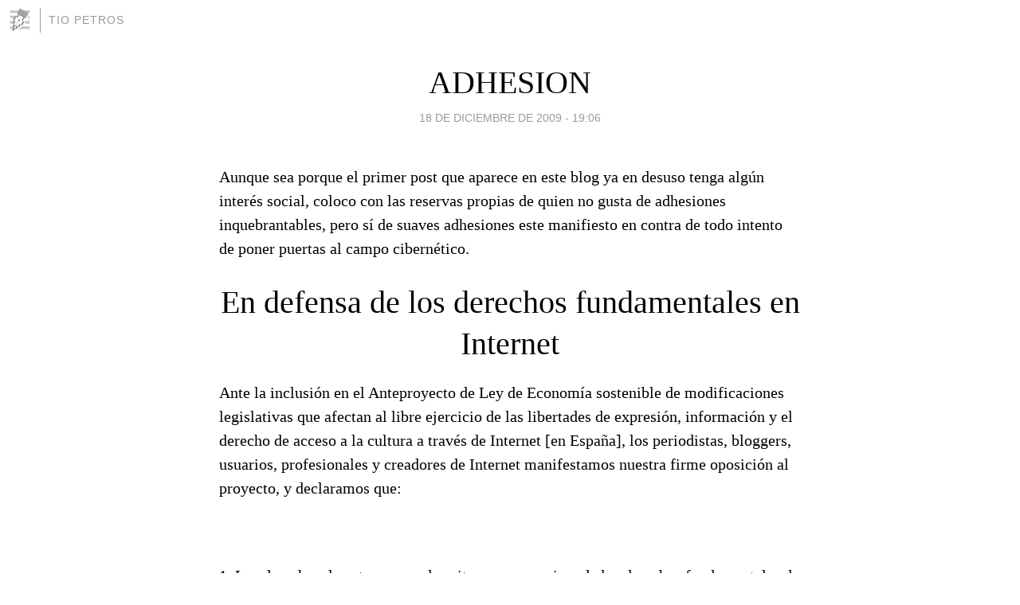

--- FILE ---
content_type: text/html; charset=utf-8
request_url: https://tiopetrus.blogia.com/2009/121801-adhesion.php
body_size: 5087
content:
<!DOCTYPE html>
<html lang="es">
<head>
	<meta charset="UTF-8">
	
	<title>ADHESION | Tio Petros</title>

	<link rel="canonical" href="https://tiopetrus.blogia.com/2009/121801-adhesion.php" />
        

	<meta property="og:locale" content="es" />
	<meta property="og:site_name" content="tiopetrus" />

	<meta property="og:type" content="article" />

	<meta property="og:type" content="article" />
	<meta property="og:title" content="ADHESION | Tio Petros" />
	<meta name="description" property="og:description" content="Aunque sea porque el primer post que aparece en este blog ya en desuso tenga alg&uacute;n inter&eacute;s social, coloco con las reservas propias de quien no gusta de adhesiones inquebrantables, pero s&iacute; de suaves adhesiones este manifiesto en">

	<meta property="og:url" content="https://tiopetrus.blogia.com/2009/121801-adhesion.php" />

	<link rel="alternate" type="application/rss+xml" title="RSS 2.0" href="https://tiopetrus.blogia.com/feed.xml" />

	<link rel="stylesheet" href="//cms.blogia.com/templates/template1/css/styles.css?v=1479210573">
	
	<link rel="shortcut icon" href="//cms.blogia.com/templates/template1/img/favicon.ico" />

	<meta name="viewport" content="width=device-width, initial-scale=1.0" />

	
	

<!-- Google tag (gtag.js) -->
<script async src="https://www.googletagmanager.com/gtag/js?id=G-QCKB0GVRJ4"></script>
<script>
  window.dataLayer = window.dataLayer || [];
  function gtag(){dataLayer.push(arguments);}
  gtag('js', new Date());

  gtag('config', 'G-QCKB0GVRJ4');
</script>

</head>










<body class="page--post">


		<header>



       <a href="https://www.blogia.com">
            <img src="[data-uri]" width="30" height="30" alt="Blogia" />
       </a>

		<div id="blog-title">
		<a href="https://tiopetrus.blogia.com">Tio Petros</a>
		</div>
		
	</header>






	
	<main style="max-width : 730px;">
	
	




		<article id="post">
			
			<h1><a href="https://tiopetrus.blogia.com/2009/121801-adhesion.php">ADHESION</a></h1>





			<div class="post__author-date">
				<time datetime="2009-12-18T19:06:00+00:00" pubdate data-updated="true">
				
					<a href="https://tiopetrus.blogia.com/2009/121801-adhesion.php">
						18 de diciembre de 2009 - 19:06					</a>
				</time>
							</div>

		


			
			
			<div class="post__content">
			
								

				
				<p>Aunque sea porque el primer post que aparece en este blog ya en desuso tenga alg&uacute;n inter&eacute;s social, coloco con las reservas propias de quien no gusta de adhesiones inquebrantables, pero s&iacute; de suaves adhesiones este manifiesto en contra de todo intento de poner puertas al campo cibern&eacute;tico.</p><p><h1>En defensa de los derechos fundamentales en Internet</h1></p><p>Ante la inclusi&oacute;n en el Anteproyecto de Ley de Econom&iacute;a sostenible de modificaciones legislativas que afectan al libre ejercicio de las libertades de expresi&oacute;n, informaci&oacute;n y el derecho de acceso a la cultura a trav&eacute;s de Internet [en Espa&ntilde;a], los periodistas, bloggers, usuarios, profesionales y creadores de Internet manifestamos nuestra firme oposici&oacute;n al proyecto, y declaramos que:&nbsp;</p><p><br /><br />1. Los derechos de autor no pueden situarse por encima de los derechos fundamentales de los ciudadanos, como el derecho a la privacidad, a la seguridad, a la presunci&oacute;n de inocencia, a la tutela judicial efectiva y a la libertad de expresi&oacute;n.&nbsp;<br /><br />2. La suspensi&oacute;n de derechos fundamentales es y debe seguir siendo competencia exclusiva del poder judicial. Ni un cierre sin sentencia. Este anteproyecto, en contra de lo establecido en el art&iacute;culo 20.5 de la Constituci&oacute;n, pone en manos de un &oacute;rgano no judicial -un organismo dependiente del ministerio de Cultura-, la potestad de impedir a los ciudadanos espa&ntilde;oles el acceso a cualquier p&aacute;gina web.&nbsp;<br /><br />3. La nueva legislaci&oacute;n crear&aacute; inseguridad jur&iacute;dica en todo el sector tecnol&oacute;gico espa&ntilde;ol, perjudicando uno de los pocos campos de desarrollo y futuro de nuestra econom&iacute;a, entorpeciendo la creaci&oacute;n de empresas, introduciendo trabas a la libre competencia y ralentizando su proyecci&oacute;n internacional.&nbsp;<br /><br />4. La nueva legislaci&oacute;n propuesta amenaza a los nuevos creadores y entorpece la creaci&oacute;n cultural. Con Internet y los sucesivos avances tecnol&oacute;gicos se ha democratizado extraordinariamente la creaci&oacute;n y emisi&oacute;n de contenidos de todo tipo, que ya no provienen prevalentemente de las industrias culturales tradicionales, sino de multitud de fuentes diferentes.&nbsp;<br /><br />5. Los autores, como todos los trabajadores, tienen derecho a vivir de su trabajo con nuevas ideas creativas, modelos de negocio y actividades asociadas a sus creaciones. Intentar sostener con cambios legislativos a una industria obsoleta que no sabe adaptarse a este nuevo entorno no es ni justo ni realista. Si su modelo de negocio se basaba en el control de las copias de las obras y en Internet no es posible sin vulnerar derechos fundamentales, deber&iacute;an buscar otro modelo.&nbsp;<br /><br />6. Consideramos que las industrias culturales necesitan para sobrevivir alternativas modernas, eficaces, cre&iacute;bles y asequibles y que se adecuen a los nuevos usos sociales, en lugar de limitaciones tan desproporcionadas como ineficaces para el fin que dicen perseguir.&nbsp;<br /><br />7. Internet debe funcionar de forma libre y sin interferencias pol&iacute;ticas auspiciadas por sectores que pretenden perpetuar obsoletos modelos de negocio e imposibilitar que el saber humano siga siendo libre.&nbsp;<br /><br />8. Exigimos que el Gobierno garantice por ley la neutralidad de la Red en Espa&ntilde;a, ante cualquier presi&oacute;n que pueda producirse, como marco para el desarrollo de una econom&iacute;a sostenible y realista de cara al futuro.&nbsp;<br /><br />9. Proponemos una verdadera reforma del derecho de propiedad intelectual orientada a su fin: devolver a la sociedad el conocimiento, promover el dominio p&uacute;blico y limitar los abusos de las entidades gestoras.&nbsp;<br /><br />10. En democracia las leyes y sus modificaciones deben aprobarse tras el oportuno debate p&uacute;blico y habiendo consultado previamente a todas las partes implicadas. No es de recibo que se realicen cambios legislativos que afectan a derechos fundamentales en una ley no org&aacute;nica y que versa sobre otra materia.&nbsp;<br /><br /><br /><em>Este manifiesto, elaborado de forma conjunta por varios autores, es de todos y de ninguno. Si quieres sumarte a &eacute;l, dif&uacute;ndelo por Internet.</em></p>			</div>


			
			<div class="post__share">
				<ul>
										<li class="share__facebook">
						<a href="https://www.facebook.com/sharer.php?u=https%3A%2F%2Ftiopetrus.blogia.com%2F2009%2F121801-adhesion.php" 
							title="Compartir en Facebook"
							onClick="ga('send', 'event', 'compartir', 'facebook');">
								Facebook</a></li>
					<li class="share__twitter">
						<a href="https://twitter.com/share?url=https%3A%2F%2Ftiopetrus.blogia.com%2F2009%2F121801-adhesion.php" 
							title="Compartir en Twitter"
							onClick="ga('send', 'event', 'compartir', 'twitter');">
								Twitter</a></li>
					<li class="share__whatsapp">
						<a href="whatsapp://send?text=https%3A%2F%2Ftiopetrus.blogia.com%2F2009%2F121801-adhesion.php" 
							title="Compartir en WhatsApp"
							onClick="ga('send', 'event', 'compartir', 'whatsapp');">
								Whatsapp</a></li>
					<li class="share__email">
						<a href="mailto:?subject=Mira esto&body=Mira esto: https%3A%2F%2Ftiopetrus.blogia.com%2F2009%2F121801-adhesion.php" 
							title="Compartir por email"
							onClick="ga('send', 'event', 'compartir', 'email');">
								Email</a></li>
									</ul>
			</div>

		
		</article>
		
		








		
		
		<section id="related" style="text-align:center;">
		
			
			
		</section>







		<section id="comments">


			

			<h2>0 comentarios</h2>





			



			
			<form name="comments__form" action="https://tiopetrus.blogia.com/index.php" method="post" accept-charset="ISO-8859-1">
				
				<label for="nombre">Nombre</label>
				<input size="30" id="nombre" name="nombre" value="" type="text" >

				<label for="email">E-mail <em>No será mostrado.</em></label>
				<input size="30" id="email" name="email" value="" type="text" >

				<label for="comentario">Comentario</label>
				<textarea cols="30" rows="5" id="comentario" name="comentario"></textarea>

				<input name="submit" value="Publicar" type="submit" > 

								<input name="datosarticulo" value="" type="hidden" >
				<input name="idarticulo" value="2009121801" type="hidden" />
				<input name="nomblog" value="tiopetrus" type="hidden" >
				<input name="escomentario" value="true" type="hidden" >
				<input name="coddt" value="1392567238" type="hidden" >
			</form>
			
		</section>


		<nav>
			<ul>

								<li><a href="/2006/122801-el-postulado-de-bertrand-1-.php">← El postulado de Bertrand  (1)</a></li>
				
								<li><a href="/2010/060601-no-a-la-subvencion-publica-a-las-caras-de-belmez.php">No a la subvención pública a las caras de Bélmez →</a></li>
							

			</ul>
		</nav>






	</main>
	
	
















	<footer>
	
		<ul>
			<li><a href="/acercade/">Acerca de</a></li> 
			<li><a href="/archivos/">Archivos</a></li> 
			<li><a href="/admin.php">Administrar</a></li> 
		</ul>
			</footer>




<script>

  (function(i,s,o,g,r,a,m){i['GoogleAnalyticsObject']=r;i[r]=i[r]||function(){
  (i[r].q=i[r].q||[]).push(arguments)},i[r].l=1*new Date();a=s.createElement(o),
  m=s.getElementsByTagName(o)[0];a.async=1;a.src=g;m.parentNode.insertBefore(a,m)
  })(window,document,'script','//www.google-analytics.com/analytics.js','ga');


  ga('create', 'UA-80669-7', 'auto');
  ga('set', 'dimension1', '2014v1');
  ga('set', 'plantilla', '2014v1');
  ga('send', 'pageview');


</script>





</body>


</html>
